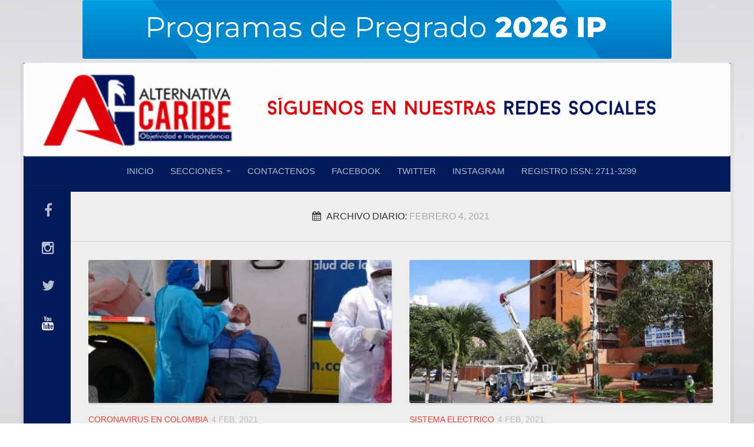

--- FILE ---
content_type: text/html; charset=UTF-8
request_url: https://alternativacaribe.info/2021/02/04/
body_size: 15371
content:
<!DOCTYPE html> 
<html class="no-js" lang="es">

<head>
	<meta charset="UTF-8">
	<meta name="viewport" content="width=device-width, initial-scale=1.0">
	
		
<div align="center"</div>
	
		


	

</a>
	
		<div align="center"><div align="center"> <a href="https://unimetro.edu.co"><img src="https://alternativacaribe.info/wp-content/uploads/2025/12/IMG_1386.gif" width"350" heigth"100" />
				<link rel="profile" href="http://gmpg.org/xfn/11">
	<link rel="pingback" href="https://alternativacaribe.info/xmlrpc.php">
<div align="center"> 

</a>
</a> 


<title>febrero 4, 2021 &#8211; ALTERNATIVACARIBE</title>
<meta name='robots' content='max-image-preview:large' />
<script>document.documentElement.className = document.documentElement.className.replace("no-js","js");</script>
<link rel="alternate" type="application/rss+xml" title="ALTERNATIVACARIBE &raquo; Feed" href="https://alternativacaribe.info/wp-content/uploads/2021/03/2021-BANNER-AC-PAUTE-REDES.gif" />
<link rel="alternate" type="application/rss+xml" title="ALTERNATIVACARIBE &raquo; Feed de los comentarios" href="https://alternativacaribe.info/comments/feed/" />
<style id='wp-img-auto-sizes-contain-inline-css' type='text/css'>
img:is([sizes=auto i],[sizes^="auto," i]){contain-intrinsic-size:3000px 1500px}
/*# sourceURL=wp-img-auto-sizes-contain-inline-css */
</style>
<link rel='stylesheet' id='embed-pdf-viewer-css' href='https://alternativacaribe.info/wp-content/plugins/embed-pdf-viewer/css/embed-pdf-viewer.css?ver=2.4.4' type='text/css' media='screen' />
<style id='wp-emoji-styles-inline-css' type='text/css'>

	img.wp-smiley, img.emoji {
		display: inline !important;
		border: none !important;
		box-shadow: none !important;
		height: 1em !important;
		width: 1em !important;
		margin: 0 0.07em !important;
		vertical-align: -0.1em !important;
		background: none !important;
		padding: 0 !important;
	}
/*# sourceURL=wp-emoji-styles-inline-css */
</style>
<style id='wp-block-library-inline-css' type='text/css'>
:root{--wp-block-synced-color:#7a00df;--wp-block-synced-color--rgb:122,0,223;--wp-bound-block-color:var(--wp-block-synced-color);--wp-editor-canvas-background:#ddd;--wp-admin-theme-color:#007cba;--wp-admin-theme-color--rgb:0,124,186;--wp-admin-theme-color-darker-10:#006ba1;--wp-admin-theme-color-darker-10--rgb:0,107,160.5;--wp-admin-theme-color-darker-20:#005a87;--wp-admin-theme-color-darker-20--rgb:0,90,135;--wp-admin-border-width-focus:2px}@media (min-resolution:192dpi){:root{--wp-admin-border-width-focus:1.5px}}.wp-element-button{cursor:pointer}:root .has-very-light-gray-background-color{background-color:#eee}:root .has-very-dark-gray-background-color{background-color:#313131}:root .has-very-light-gray-color{color:#eee}:root .has-very-dark-gray-color{color:#313131}:root .has-vivid-green-cyan-to-vivid-cyan-blue-gradient-background{background:linear-gradient(135deg,#00d084,#0693e3)}:root .has-purple-crush-gradient-background{background:linear-gradient(135deg,#34e2e4,#4721fb 50%,#ab1dfe)}:root .has-hazy-dawn-gradient-background{background:linear-gradient(135deg,#faaca8,#dad0ec)}:root .has-subdued-olive-gradient-background{background:linear-gradient(135deg,#fafae1,#67a671)}:root .has-atomic-cream-gradient-background{background:linear-gradient(135deg,#fdd79a,#004a59)}:root .has-nightshade-gradient-background{background:linear-gradient(135deg,#330968,#31cdcf)}:root .has-midnight-gradient-background{background:linear-gradient(135deg,#020381,#2874fc)}:root{--wp--preset--font-size--normal:16px;--wp--preset--font-size--huge:42px}.has-regular-font-size{font-size:1em}.has-larger-font-size{font-size:2.625em}.has-normal-font-size{font-size:var(--wp--preset--font-size--normal)}.has-huge-font-size{font-size:var(--wp--preset--font-size--huge)}.has-text-align-center{text-align:center}.has-text-align-left{text-align:left}.has-text-align-right{text-align:right}.has-fit-text{white-space:nowrap!important}#end-resizable-editor-section{display:none}.aligncenter{clear:both}.items-justified-left{justify-content:flex-start}.items-justified-center{justify-content:center}.items-justified-right{justify-content:flex-end}.items-justified-space-between{justify-content:space-between}.screen-reader-text{border:0;clip-path:inset(50%);height:1px;margin:-1px;overflow:hidden;padding:0;position:absolute;width:1px;word-wrap:normal!important}.screen-reader-text:focus{background-color:#ddd;clip-path:none;color:#444;display:block;font-size:1em;height:auto;left:5px;line-height:normal;padding:15px 23px 14px;text-decoration:none;top:5px;width:auto;z-index:100000}html :where(.has-border-color){border-style:solid}html :where([style*=border-top-color]){border-top-style:solid}html :where([style*=border-right-color]){border-right-style:solid}html :where([style*=border-bottom-color]){border-bottom-style:solid}html :where([style*=border-left-color]){border-left-style:solid}html :where([style*=border-width]){border-style:solid}html :where([style*=border-top-width]){border-top-style:solid}html :where([style*=border-right-width]){border-right-style:solid}html :where([style*=border-bottom-width]){border-bottom-style:solid}html :where([style*=border-left-width]){border-left-style:solid}html :where(img[class*=wp-image-]){height:auto;max-width:100%}:where(figure){margin:0 0 1em}html :where(.is-position-sticky){--wp-admin--admin-bar--position-offset:var(--wp-admin--admin-bar--height,0px)}@media screen and (max-width:600px){html :where(.is-position-sticky){--wp-admin--admin-bar--position-offset:0px}}

/*# sourceURL=wp-block-library-inline-css */
</style><style id='wp-block-list-inline-css' type='text/css'>
ol,ul{box-sizing:border-box}:root :where(.wp-block-list.has-background){padding:1.25em 2.375em}
/*# sourceURL=https://alternativacaribe.info/wp-includes/blocks/list/style.min.css */
</style>
<style id='wp-block-paragraph-inline-css' type='text/css'>
.is-small-text{font-size:.875em}.is-regular-text{font-size:1em}.is-large-text{font-size:2.25em}.is-larger-text{font-size:3em}.has-drop-cap:not(:focus):first-letter{float:left;font-size:8.4em;font-style:normal;font-weight:100;line-height:.68;margin:.05em .1em 0 0;text-transform:uppercase}body.rtl .has-drop-cap:not(:focus):first-letter{float:none;margin-left:.1em}p.has-drop-cap.has-background{overflow:hidden}:root :where(p.has-background){padding:1.25em 2.375em}:where(p.has-text-color:not(.has-link-color)) a{color:inherit}p.has-text-align-left[style*="writing-mode:vertical-lr"],p.has-text-align-right[style*="writing-mode:vertical-rl"]{rotate:180deg}
/*# sourceURL=https://alternativacaribe.info/wp-includes/blocks/paragraph/style.min.css */
</style>
<style id='global-styles-inline-css' type='text/css'>
:root{--wp--preset--aspect-ratio--square: 1;--wp--preset--aspect-ratio--4-3: 4/3;--wp--preset--aspect-ratio--3-4: 3/4;--wp--preset--aspect-ratio--3-2: 3/2;--wp--preset--aspect-ratio--2-3: 2/3;--wp--preset--aspect-ratio--16-9: 16/9;--wp--preset--aspect-ratio--9-16: 9/16;--wp--preset--color--black: #000000;--wp--preset--color--cyan-bluish-gray: #abb8c3;--wp--preset--color--white: #ffffff;--wp--preset--color--pale-pink: #f78da7;--wp--preset--color--vivid-red: #cf2e2e;--wp--preset--color--luminous-vivid-orange: #ff6900;--wp--preset--color--luminous-vivid-amber: #fcb900;--wp--preset--color--light-green-cyan: #7bdcb5;--wp--preset--color--vivid-green-cyan: #00d084;--wp--preset--color--pale-cyan-blue: #8ed1fc;--wp--preset--color--vivid-cyan-blue: #0693e3;--wp--preset--color--vivid-purple: #9b51e0;--wp--preset--gradient--vivid-cyan-blue-to-vivid-purple: linear-gradient(135deg,rgb(6,147,227) 0%,rgb(155,81,224) 100%);--wp--preset--gradient--light-green-cyan-to-vivid-green-cyan: linear-gradient(135deg,rgb(122,220,180) 0%,rgb(0,208,130) 100%);--wp--preset--gradient--luminous-vivid-amber-to-luminous-vivid-orange: linear-gradient(135deg,rgb(252,185,0) 0%,rgb(255,105,0) 100%);--wp--preset--gradient--luminous-vivid-orange-to-vivid-red: linear-gradient(135deg,rgb(255,105,0) 0%,rgb(207,46,46) 100%);--wp--preset--gradient--very-light-gray-to-cyan-bluish-gray: linear-gradient(135deg,rgb(238,238,238) 0%,rgb(169,184,195) 100%);--wp--preset--gradient--cool-to-warm-spectrum: linear-gradient(135deg,rgb(74,234,220) 0%,rgb(151,120,209) 20%,rgb(207,42,186) 40%,rgb(238,44,130) 60%,rgb(251,105,98) 80%,rgb(254,248,76) 100%);--wp--preset--gradient--blush-light-purple: linear-gradient(135deg,rgb(255,206,236) 0%,rgb(152,150,240) 100%);--wp--preset--gradient--blush-bordeaux: linear-gradient(135deg,rgb(254,205,165) 0%,rgb(254,45,45) 50%,rgb(107,0,62) 100%);--wp--preset--gradient--luminous-dusk: linear-gradient(135deg,rgb(255,203,112) 0%,rgb(199,81,192) 50%,rgb(65,88,208) 100%);--wp--preset--gradient--pale-ocean: linear-gradient(135deg,rgb(255,245,203) 0%,rgb(182,227,212) 50%,rgb(51,167,181) 100%);--wp--preset--gradient--electric-grass: linear-gradient(135deg,rgb(202,248,128) 0%,rgb(113,206,126) 100%);--wp--preset--gradient--midnight: linear-gradient(135deg,rgb(2,3,129) 0%,rgb(40,116,252) 100%);--wp--preset--font-size--small: 13px;--wp--preset--font-size--medium: 20px;--wp--preset--font-size--large: 36px;--wp--preset--font-size--x-large: 42px;--wp--preset--spacing--20: 0.44rem;--wp--preset--spacing--30: 0.67rem;--wp--preset--spacing--40: 1rem;--wp--preset--spacing--50: 1.5rem;--wp--preset--spacing--60: 2.25rem;--wp--preset--spacing--70: 3.38rem;--wp--preset--spacing--80: 5.06rem;--wp--preset--shadow--natural: 6px 6px 9px rgba(0, 0, 0, 0.2);--wp--preset--shadow--deep: 12px 12px 50px rgba(0, 0, 0, 0.4);--wp--preset--shadow--sharp: 6px 6px 0px rgba(0, 0, 0, 0.2);--wp--preset--shadow--outlined: 6px 6px 0px -3px rgb(255, 255, 255), 6px 6px rgb(0, 0, 0);--wp--preset--shadow--crisp: 6px 6px 0px rgb(0, 0, 0);}:where(.is-layout-flex){gap: 0.5em;}:where(.is-layout-grid){gap: 0.5em;}body .is-layout-flex{display: flex;}.is-layout-flex{flex-wrap: wrap;align-items: center;}.is-layout-flex > :is(*, div){margin: 0;}body .is-layout-grid{display: grid;}.is-layout-grid > :is(*, div){margin: 0;}:where(.wp-block-columns.is-layout-flex){gap: 2em;}:where(.wp-block-columns.is-layout-grid){gap: 2em;}:where(.wp-block-post-template.is-layout-flex){gap: 1.25em;}:where(.wp-block-post-template.is-layout-grid){gap: 1.25em;}.has-black-color{color: var(--wp--preset--color--black) !important;}.has-cyan-bluish-gray-color{color: var(--wp--preset--color--cyan-bluish-gray) !important;}.has-white-color{color: var(--wp--preset--color--white) !important;}.has-pale-pink-color{color: var(--wp--preset--color--pale-pink) !important;}.has-vivid-red-color{color: var(--wp--preset--color--vivid-red) !important;}.has-luminous-vivid-orange-color{color: var(--wp--preset--color--luminous-vivid-orange) !important;}.has-luminous-vivid-amber-color{color: var(--wp--preset--color--luminous-vivid-amber) !important;}.has-light-green-cyan-color{color: var(--wp--preset--color--light-green-cyan) !important;}.has-vivid-green-cyan-color{color: var(--wp--preset--color--vivid-green-cyan) !important;}.has-pale-cyan-blue-color{color: var(--wp--preset--color--pale-cyan-blue) !important;}.has-vivid-cyan-blue-color{color: var(--wp--preset--color--vivid-cyan-blue) !important;}.has-vivid-purple-color{color: var(--wp--preset--color--vivid-purple) !important;}.has-black-background-color{background-color: var(--wp--preset--color--black) !important;}.has-cyan-bluish-gray-background-color{background-color: var(--wp--preset--color--cyan-bluish-gray) !important;}.has-white-background-color{background-color: var(--wp--preset--color--white) !important;}.has-pale-pink-background-color{background-color: var(--wp--preset--color--pale-pink) !important;}.has-vivid-red-background-color{background-color: var(--wp--preset--color--vivid-red) !important;}.has-luminous-vivid-orange-background-color{background-color: var(--wp--preset--color--luminous-vivid-orange) !important;}.has-luminous-vivid-amber-background-color{background-color: var(--wp--preset--color--luminous-vivid-amber) !important;}.has-light-green-cyan-background-color{background-color: var(--wp--preset--color--light-green-cyan) !important;}.has-vivid-green-cyan-background-color{background-color: var(--wp--preset--color--vivid-green-cyan) !important;}.has-pale-cyan-blue-background-color{background-color: var(--wp--preset--color--pale-cyan-blue) !important;}.has-vivid-cyan-blue-background-color{background-color: var(--wp--preset--color--vivid-cyan-blue) !important;}.has-vivid-purple-background-color{background-color: var(--wp--preset--color--vivid-purple) !important;}.has-black-border-color{border-color: var(--wp--preset--color--black) !important;}.has-cyan-bluish-gray-border-color{border-color: var(--wp--preset--color--cyan-bluish-gray) !important;}.has-white-border-color{border-color: var(--wp--preset--color--white) !important;}.has-pale-pink-border-color{border-color: var(--wp--preset--color--pale-pink) !important;}.has-vivid-red-border-color{border-color: var(--wp--preset--color--vivid-red) !important;}.has-luminous-vivid-orange-border-color{border-color: var(--wp--preset--color--luminous-vivid-orange) !important;}.has-luminous-vivid-amber-border-color{border-color: var(--wp--preset--color--luminous-vivid-amber) !important;}.has-light-green-cyan-border-color{border-color: var(--wp--preset--color--light-green-cyan) !important;}.has-vivid-green-cyan-border-color{border-color: var(--wp--preset--color--vivid-green-cyan) !important;}.has-pale-cyan-blue-border-color{border-color: var(--wp--preset--color--pale-cyan-blue) !important;}.has-vivid-cyan-blue-border-color{border-color: var(--wp--preset--color--vivid-cyan-blue) !important;}.has-vivid-purple-border-color{border-color: var(--wp--preset--color--vivid-purple) !important;}.has-vivid-cyan-blue-to-vivid-purple-gradient-background{background: var(--wp--preset--gradient--vivid-cyan-blue-to-vivid-purple) !important;}.has-light-green-cyan-to-vivid-green-cyan-gradient-background{background: var(--wp--preset--gradient--light-green-cyan-to-vivid-green-cyan) !important;}.has-luminous-vivid-amber-to-luminous-vivid-orange-gradient-background{background: var(--wp--preset--gradient--luminous-vivid-amber-to-luminous-vivid-orange) !important;}.has-luminous-vivid-orange-to-vivid-red-gradient-background{background: var(--wp--preset--gradient--luminous-vivid-orange-to-vivid-red) !important;}.has-very-light-gray-to-cyan-bluish-gray-gradient-background{background: var(--wp--preset--gradient--very-light-gray-to-cyan-bluish-gray) !important;}.has-cool-to-warm-spectrum-gradient-background{background: var(--wp--preset--gradient--cool-to-warm-spectrum) !important;}.has-blush-light-purple-gradient-background{background: var(--wp--preset--gradient--blush-light-purple) !important;}.has-blush-bordeaux-gradient-background{background: var(--wp--preset--gradient--blush-bordeaux) !important;}.has-luminous-dusk-gradient-background{background: var(--wp--preset--gradient--luminous-dusk) !important;}.has-pale-ocean-gradient-background{background: var(--wp--preset--gradient--pale-ocean) !important;}.has-electric-grass-gradient-background{background: var(--wp--preset--gradient--electric-grass) !important;}.has-midnight-gradient-background{background: var(--wp--preset--gradient--midnight) !important;}.has-small-font-size{font-size: var(--wp--preset--font-size--small) !important;}.has-medium-font-size{font-size: var(--wp--preset--font-size--medium) !important;}.has-large-font-size{font-size: var(--wp--preset--font-size--large) !important;}.has-x-large-font-size{font-size: var(--wp--preset--font-size--x-large) !important;}
/*# sourceURL=global-styles-inline-css */
</style>

<style id='classic-theme-styles-inline-css' type='text/css'>
/*! This file is auto-generated */
.wp-block-button__link{color:#fff;background-color:#32373c;border-radius:9999px;box-shadow:none;text-decoration:none;padding:calc(.667em + 2px) calc(1.333em + 2px);font-size:1.125em}.wp-block-file__button{background:#32373c;color:#fff;text-decoration:none}
/*# sourceURL=/wp-includes/css/classic-themes.min.css */
</style>
<link rel='stylesheet' id='style-css' href='https://alternativacaribe.info/wp-content/themes/typecore-master/style.css?ver=6.9' type='text/css' media='all' />
<link rel='stylesheet' id='responsive-css' href='https://alternativacaribe.info/wp-content/themes/typecore-master/responsive.css?ver=6.9' type='text/css' media='all' />
<link rel='stylesheet' id='custom-css' href='https://alternativacaribe.info/wp-content/themes/typecore-master/custom.css?ver=6.9' type='text/css' media='all' />
<link rel='stylesheet' id='font-awesome-css' href='https://alternativacaribe.info/wp-content/themes/typecore-master/fonts/font-awesome.min.css?ver=6.9' type='text/css' media='all' />
<script type="text/javascript" src="https://alternativacaribe.info/wp-includes/js/jquery/jquery.min.js?ver=3.7.1" id="jquery-core-js"></script>
<script type="text/javascript" src="https://alternativacaribe.info/wp-includes/js/jquery/jquery-migrate.min.js?ver=3.4.1" id="jquery-migrate-js"></script>
<script type="text/javascript" src="https://alternativacaribe.info/wp-content/themes/typecore-master/js/jquery.flexslider.min.js?ver=6.9" id="flexslider-js"></script>
<link rel="https://api.w.org/" href="https://alternativacaribe.info/wp-json/" /><link rel="EditURI" type="application/rsd+xml" title="RSD" href="https://alternativacaribe.info/xmlrpc.php?rsd" />
<meta name="generator" content="WordPress 6.9" />
<!-- Analytics by WP Statistics v14.10.1 - https://wp-statistics.com/ -->
<link rel="shortcut icon" href="https://alternativacaribe.info/wp-content/uploads/2016/04/INSCRIPCIONES-ABIERTAS-GIFF-PC-1.gif" />
<!--[if lt IE 9]>
<script src="https://alternativacaribe.info/wp-content/themes/typecore-master/js/ie/html5.js"></script>
<script src="https://alternativacaribe.info/wp-content/themes/typecore-master/js/ie/selectivizr.js"></script>
<![endif]-->
<link rel="icon" href="https://alternativacaribe.info/wp-content/uploads/2017/04/cropped-ICONO-WEB-AC-150x150.jpg" sizes="32x32" />
<link rel="icon" href="https://alternativacaribe.info/wp-content/uploads/2017/04/cropped-ICONO-WEB-AC-300x300.jpg" sizes="192x192" />
<link rel="apple-touch-icon" href="https://alternativacaribe.info/wp-content/uploads/2017/04/cropped-ICONO-WEB-AC-300x300.jpg" />
<meta name="msapplication-TileImage" content="https://alternativacaribe.info/wp-content/uploads/2017/04/cropped-ICONO-WEB-AC-300x300.jpg" />
<style type="text/css">
/* Dynamic CSS: For no styles in head, copy and put the css below in your custom.css or child theme's style.css, disable dynamic styles */
body { font-family: Arial, sans-serif; }
.boxed #wrapper, .container-inner { max-width: 1200px; }
.sidebar .widget { padding-left: 20px; padding-right: 20px; }

.search-expand,
#nav-topbar.nav-container { background-color: #001a5a; }
@media only screen and (min-width: 720px) {
	#nav-topbar .nav ul { background-color: #001a5a; }
}			
				

#header,
.s3 { background-color: #001a5a; }
@media only screen and (min-width: 720px) {
	#nav-header .nav ul { background-color: #001a5a; }
}			
				

#nav-header.nav-container { background-color: #001a5a; }
@media only screen and (min-width: 720px) {
	#nav-header .nav ul { background-color: #001a5a; }
}			
				

#nav-footer.nav-container,
#footer-bottom #back-to-top { background-color: #ffffff; }
@media only screen and (min-width: 720px) {
	#nav-footer .nav ul { background-color: #ffffff; }
}			
				
#footer-bottom { background-color: #bf0411; }
.site-title a img { max-height: 87px; }
img { -webkit-border-radius: 3px; border-radius: 3px; }
body { background:  url(https://alternativacaribe.info/wp-content/uploads/2017/04/cropped-FONDO-PAGINA-WEB.jpg)   ; }
</style>
<!-- ## NXS/OG ## --><!-- ## NXSOGTAGS ## --><!-- ## NXS/OG ## -->

</head>

<body class="archive date wp-theme-typecore-master col-1c boxed mobile-sidebar-hide-s1 chrome">

<div id="wrapper">

	<header id="header" class="group">
	
				
		<div class="container group">
			<div class="container-inner">
													<a href="https://alternativacaribe.info/" rel="home">
						<img class="site-image" src="https://alternativacaribe.info/wp-content/uploads/2016/04/Cabezote-ultimo-2022-01.gif" alt="">
					</a>
				
			</div><!--/.container-inner-->
		</div><!--/.container-->
		
					<nav class="nav-container group" id="nav-header">
				<div class="nav-toggle"><i class="fa fa-bars"></i></div>
				<div class="nav-text"><!-- put your mobile menu text here --></div>
				<div class="nav-wrap container"><ul id="menu-principal" class="nav container-inner group"><li id="menu-item-35" class="menu-item menu-item-type-custom menu-item-object-custom menu-item-home menu-item-35"><a href="https://alternativacaribe.info/">Inicio</a></li>
<li id="menu-item-96" class="menu-item menu-item-type-custom menu-item-object-custom menu-item-has-children menu-item-96"><a>SECCIONES</a>
<ul class="sub-menu">
	<li id="menu-item-100" class="menu-item menu-item-type-taxonomy menu-item-object-category menu-item-100"><a href="https://alternativacaribe.info/category/politica/">Politica</a></li>
	<li id="menu-item-97" class="menu-item menu-item-type-taxonomy menu-item-object-category menu-item-97"><a href="https://alternativacaribe.info/category/local/">Local</a></li>
	<li id="menu-item-110" class="menu-item menu-item-type-taxonomy menu-item-object-category menu-item-110"><a href="https://alternativacaribe.info/category/deportivas/">Deportes</a></li>
	<li id="menu-item-166" class="menu-item menu-item-type-taxonomy menu-item-object-category menu-item-166"><a href="https://alternativacaribe.info/category/judicial/">JUDICIAL</a></li>
	<li id="menu-item-257" class="menu-item menu-item-type-taxonomy menu-item-object-category menu-item-257"><a href="https://alternativacaribe.info/category/area-metropolitana/">ÁREA METROPOLITANA</a></li>
	<li id="menu-item-258" class="menu-item menu-item-type-taxonomy menu-item-object-category menu-item-258"><a href="https://alternativacaribe.info/category/regional/">REGIONAL</a></li>
	<li id="menu-item-259" class="menu-item menu-item-type-taxonomy menu-item-object-category menu-item-259"><a href="https://alternativacaribe.info/category/departamental/">DEPARTAMENTAL</a></li>
	<li id="menu-item-260" class="menu-item menu-item-type-taxonomy menu-item-object-category menu-item-260"><a href="https://alternativacaribe.info/category/internacional/">Internacional</a></li>
	<li id="menu-item-50956" class="menu-item menu-item-type-taxonomy menu-item-object-category menu-item-50956"><a href="https://alternativacaribe.info/category/opinion/">OPINIÓN</a></li>
</ul>
</li>
<li id="menu-item-26" class="menu-item menu-item-type-post_type menu-item-object-page menu-item-26"><a href="https://alternativacaribe.info/contactenos/">Contactenos</a></li>
<li id="menu-item-197" class="menu-item menu-item-type-custom menu-item-object-custom menu-item-197"><a target="_blank" href="https://www.facebook.com/alternativacaribe/">facebook</a></li>
<li id="menu-item-195" class="menu-item menu-item-type-custom menu-item-object-custom menu-item-195"><a target="_blank" href="https://twitter.com/alter_caribe">Twitter</a></li>
<li id="menu-item-196" class="menu-item menu-item-type-custom menu-item-object-custom menu-item-196"><a target="_blank" href="https://www.instagram.com/alternativa.caribe/">Instagram</a></li>
<li id="menu-item-32550" class="menu-item menu-item-type-post_type menu-item-object-page menu-item-32550"><a href="https://alternativacaribe.info/contactenos/">Registro ISSN: 2711-3299</a></li>
</ul></div>
			</nav><!--/#nav-header-->
			
	</header><!--/#header-->
	
	<div class="container" id="page">
		<div class="container-inner">			
			<div class="main">
				<div class="sidebar s3 group"><ul class="social-links"><li><a rel="nofollow" class="social-tooltip" title="Facebook" href="https://www.facebook.com/alternativacaribe/" target="Array"><i class="fa fa-facebook" ></i></a></li><li><a rel="nofollow" class="social-tooltip" title="Instagram" href="https://www.instagram.com/alternativa.caribe/" target="Array"><i class="fa fa-instagram" ></i></a></li><li><a rel="nofollow" class="social-tooltip" title="Twitter" href="https://twitter.com/search?src=typd&amp;q=ALTERNATIVACARIBE" target="Array"><i class="fa fa-twitter" ></i></a></li><li><a rel="nofollow" class="social-tooltip" title="Youtube" href="https://www.youtube.com/channel/UCr9OEfBViQmXMONy7ZzIjRg" target="Array"><i class="fa fa-youtube" style="color: #f4f4f4;"></i></a></li></ul></div>
				<div class="main-inner group">
<section class="content">

	<div class="page-title pad group">

			<h1><i class="fa fa-calendar"></i>Archivo diario:  <span>febrero 4, 2021</span></h1>
		
	
</div><!--/.page-title-->	
	<div class="pad group">		
		
				
				
						<div class="post-list group">
				<div class="post-row">					<article id="post-39326" class="group post-39326 post type-post status-publish format-standard has-post-thumbnail hentry category-coronavirus-en-colombia tag-minsalud tag-secretaria-de-salud-del-atlantico tag-secretaria-de-salud-distrital">	
	<div class="post-inner post-hover">
		
		<div class="post-thumbnail">
			<a href="https://alternativacaribe.info/2021/02/04/minsalud-reporto-9-790-nuevos-casos-positivo-de-covid-19-y-254-fallecidos-en-colombia/" title="Minsalud reportó 9.790 nuevos casos positivo de covid-19 y 254 fallecidos en Colombia">
									<img width="520" height="245" src="https://alternativacaribe.info/wp-content/uploads/2020/06/Pruebas-COVID-520x245.jpg" class="attachment-thumb-medium size-thumb-medium wp-post-image" alt="" decoding="async" fetchpriority="high" srcset="https://alternativacaribe.info/wp-content/uploads/2020/06/Pruebas-COVID-520x245.jpg 520w, https://alternativacaribe.info/wp-content/uploads/2020/06/Pruebas-COVID-720x340.jpg 720w" sizes="(max-width: 520px) 100vw, 520px" />																			</a>
					</div><!--/.post-thumbnail-->
		
		<div class="post-meta group">
			<p class="post-category"><a href="https://alternativacaribe.info/category/coronavirus-en-colombia/" rel="category tag">CORONAVIRUS EN COLOMBIA</a></p>
			<p class="post-date">4 Feb, 2021</p>
		</div><!--/.post-meta-->
		
		<h2 class="post-title">
			<a href="https://alternativacaribe.info/2021/02/04/minsalud-reporto-9-790-nuevos-casos-positivo-de-covid-19-y-254-fallecidos-en-colombia/" rel="bookmark" title="Minsalud reportó 9.790 nuevos casos positivo de covid-19 y 254 fallecidos en Colombia">Minsalud reportó 9.790 nuevos casos positivo de covid-19 y 254 fallecidos en Colombia</a>
		</h2><!--/.post-title-->
		
				<div class="entry excerpt">				
			<p>El Ministerio de Salud reportó 9.790 nuevos casos de covid-19 y 254 fallecidos en el país. En el Atlántico se registraron 457 contagios y&#46;&#46;&#46;</p>
		</div><!--/.entry-->
				
	</div><!--/.post-inner-->	
</article><!--/.post-->										<article id="post-39323" class="group post-39323 post type-post status-publish format-standard has-post-thumbnail hentry category-sistema-electrico tag-air-e">	
	<div class="post-inner post-hover">
		
		<div class="post-thumbnail">
			<a href="https://alternativacaribe.info/2021/02/04/este-viernes-realizan-trabajos-electricos-en-sector-del-parque-rosado/" title="Este viernes, realizan trabajos eléctricos en sector del Parque Rosado">
									<img width="520" height="245" src="https://alternativacaribe.info/wp-content/uploads/2021/02/Air-e-1-520x245.jpg" class="attachment-thumb-medium size-thumb-medium wp-post-image" alt="" decoding="async" srcset="https://alternativacaribe.info/wp-content/uploads/2021/02/Air-e-1-520x245.jpg 520w, https://alternativacaribe.info/wp-content/uploads/2021/02/Air-e-1-720x340.jpg 720w" sizes="(max-width: 520px) 100vw, 520px" />																			</a>
					</div><!--/.post-thumbnail-->
		
		<div class="post-meta group">
			<p class="post-category"><a href="https://alternativacaribe.info/category/sistema-electrico/" rel="category tag">SISTEMA ELECTRICO</a></p>
			<p class="post-date">4 Feb, 2021</p>
		</div><!--/.post-meta-->
		
		<h2 class="post-title">
			<a href="https://alternativacaribe.info/2021/02/04/este-viernes-realizan-trabajos-electricos-en-sector-del-parque-rosado/" rel="bookmark" title="Este viernes, realizan trabajos eléctricos en sector del Parque Rosado">Este viernes, realizan trabajos eléctricos en sector del Parque Rosado</a>
		</h2><!--/.post-title-->
		
				<div class="entry excerpt">				
			<p>Con el fin de seguir mejorando el servicio de energía en los sectores de Alto Prado, Golf y Villa Country se ejecutarán obras de&#46;&#46;&#46;</p>
		</div><!--/.entry-->
				
	</div><!--/.post-inner-->	
</article><!--/.post-->					</div><div class="post-row">					<article id="post-39318" class="group post-39318 post type-post status-publish format-standard has-post-thumbnail hentry category-atlantico tag-gobernacion-del-atlantico">	
	<div class="post-inner post-hover">
		
		<div class="post-thumbnail">
			<a href="https://alternativacaribe.info/2021/02/04/gobernacion-del-atlantico-expidio-el-calendario-tributario-para-el-2021/" title="Gobernación del Atlántico expidió el calendario tributario para el 2021">
									<img width="520" height="245" src="https://alternativacaribe.info/wp-content/uploads/2020/08/Gobernación-del-Atlántico-520x245.jpg" class="attachment-thumb-medium size-thumb-medium wp-post-image" alt="" decoding="async" srcset="https://alternativacaribe.info/wp-content/uploads/2020/08/Gobernación-del-Atlántico-520x245.jpg 520w, https://alternativacaribe.info/wp-content/uploads/2020/08/Gobernación-del-Atlántico-720x340.jpg 720w" sizes="(max-width: 520px) 100vw, 520px" />																			</a>
					</div><!--/.post-thumbnail-->
		
		<div class="post-meta group">
			<p class="post-category"><a href="https://alternativacaribe.info/category/atlantico/" rel="category tag">ATLÁNTICO</a></p>
			<p class="post-date">4 Feb, 2021</p>
		</div><!--/.post-meta-->
		
		<h2 class="post-title">
			<a href="https://alternativacaribe.info/2021/02/04/gobernacion-del-atlantico-expidio-el-calendario-tributario-para-el-2021/" rel="bookmark" title="Gobernación del Atlántico expidió el calendario tributario para el 2021">Gobernación del Atlántico expidió el calendario tributario para el 2021</a>
		</h2><!--/.post-title-->
		
				<div class="entry excerpt">				
			<p>La Gobernación del Atlántico expidió el calendario tributario para este año en el departamento y estipuló el 9 de julio como fecha límite para&#46;&#46;&#46;</p>
		</div><!--/.entry-->
				
	</div><!--/.post-inner-->	
</article><!--/.post-->										<article id="post-39315" class="group post-39315 post type-post status-publish format-standard has-post-thumbnail hentry category-economica tag-agencia-nacional-de-mineria tag-grupo-prodeco tag-sindicato-de-trabajadores-de-prodeco">	
	<div class="post-inner post-hover">
		
		<div class="post-thumbnail">
			<a href="https://alternativacaribe.info/2021/02/04/prodeco-renuncia-a-sus-titulos-mineros-en-colombia/" title="Prodeco renuncia a sus títulos mineros en Colombia">
									<img width="520" height="245" src="https://alternativacaribe.info/wp-content/uploads/2021/02/Prodeco-520x245.jpg" class="attachment-thumb-medium size-thumb-medium wp-post-image" alt="" decoding="async" loading="lazy" srcset="https://alternativacaribe.info/wp-content/uploads/2021/02/Prodeco-520x245.jpg 520w, https://alternativacaribe.info/wp-content/uploads/2021/02/Prodeco-720x340.jpg 720w" sizes="auto, (max-width: 520px) 100vw, 520px" />																			</a>
					</div><!--/.post-thumbnail-->
		
		<div class="post-meta group">
			<p class="post-category"><a href="https://alternativacaribe.info/category/economica/" rel="category tag">ECONÓMICA</a></p>
			<p class="post-date">4 Feb, 2021</p>
		</div><!--/.post-meta-->
		
		<h2 class="post-title">
			<a href="https://alternativacaribe.info/2021/02/04/prodeco-renuncia-a-sus-titulos-mineros-en-colombia/" rel="bookmark" title="Prodeco renuncia a sus títulos mineros en Colombia">Prodeco renuncia a sus títulos mineros en Colombia</a>
		</h2><!--/.post-title-->
		
				<div class="entry excerpt">				
			<p>Prodeco iniciará el proceso de devolución de sus títulos mineros a la República de Colombia a través de la Agencia Nacional de Minería (ANM).&#46;&#46;&#46;</p>
		</div><!--/.entry-->
				
	</div><!--/.post-inner-->	
</article><!--/.post-->					</div><div class="post-row">					<article id="post-39312" class="group post-39312 post type-post status-publish format-standard has-post-thumbnail hentry category-gobernacion-del-atlantico tag-elsa-noguera tag-gobernacion-del-atlantico tag-parque-para-la-gente">	
	<div class="post-inner post-hover">
		
		<div class="post-thumbnail">
			<a href="https://alternativacaribe.info/2021/02/04/gobernadora-elsa-noguera-se-recupero-de-covid-y-visito-obras-de-parques-para-la-gente-en-cuatro-municipios/" title="Gobernadora, Elsa Noguera, se recuperó de Covid y visitó obras de ‘Parques para la Gente’ en cuatro municipios">
									<img width="520" height="245" src="https://alternativacaribe.info/wp-content/uploads/2021/02/elsa-Parques-520x245.jpg" class="attachment-thumb-medium size-thumb-medium wp-post-image" alt="" decoding="async" loading="lazy" srcset="https://alternativacaribe.info/wp-content/uploads/2021/02/elsa-Parques-520x245.jpg 520w, https://alternativacaribe.info/wp-content/uploads/2021/02/elsa-Parques-720x340.jpg 720w" sizes="auto, (max-width: 520px) 100vw, 520px" />																			</a>
					</div><!--/.post-thumbnail-->
		
		<div class="post-meta group">
			<p class="post-category"><a href="https://alternativacaribe.info/category/gobernacion-del-atlantico/" rel="category tag">GOBERNACIÓN DEL ATLÁNTICO</a></p>
			<p class="post-date">4 Feb, 2021</p>
		</div><!--/.post-meta-->
		
		<h2 class="post-title">
			<a href="https://alternativacaribe.info/2021/02/04/gobernadora-elsa-noguera-se-recupero-de-covid-y-visito-obras-de-parques-para-la-gente-en-cuatro-municipios/" rel="bookmark" title="Gobernadora, Elsa Noguera, se recuperó de Covid y visitó obras de ‘Parques para la Gente’ en cuatro municipios">Gobernadora, Elsa Noguera, se recuperó de Covid y visitó obras de ‘Parques para la Gente’ en cuatro municipios</a>
		</h2><!--/.post-title-->
		
				<div class="entry excerpt">				
			<p>Después de cumplir su aislamiento a causa del Covid y con un resultado negativo en su última prueba, la gobernadora del Atlántico, Elsa Noguera,&#46;&#46;&#46;</p>
		</div><!--/.entry-->
				
	</div><!--/.post-inner-->	
</article><!--/.post-->										<article id="post-39306" class="group post-39306 post type-post status-publish format-standard has-post-thumbnail hentry category-economica tag-air-e tag-jhon-jairo-toro">	
	<div class="post-inner post-hover">
		
		<div class="post-thumbnail">
			<a href="https://alternativacaribe.info/2021/02/04/mejora-del-servicio-el-mayor-logro-de-air-e-en-120-dias-de-operacion/" title="Mejora del servicio, el mayor logro de Air-e en 120 días de operación">
									<img width="520" height="245" src="https://alternativacaribe.info/wp-content/uploads/2021/02/John-Toro-520x245.jpg" class="attachment-thumb-medium size-thumb-medium wp-post-image" alt="" decoding="async" loading="lazy" srcset="https://alternativacaribe.info/wp-content/uploads/2021/02/John-Toro-520x245.jpg 520w, https://alternativacaribe.info/wp-content/uploads/2021/02/John-Toro-720x340.jpg 720w" sizes="auto, (max-width: 520px) 100vw, 520px" />																			</a>
					</div><!--/.post-thumbnail-->
		
		<div class="post-meta group">
			<p class="post-category"><a href="https://alternativacaribe.info/category/economica/" rel="category tag">ECONÓMICA</a></p>
			<p class="post-date">4 Feb, 2021</p>
		</div><!--/.post-meta-->
		
		<h2 class="post-title">
			<a href="https://alternativacaribe.info/2021/02/04/mejora-del-servicio-el-mayor-logro-de-air-e-en-120-dias-de-operacion/" rel="bookmark" title="Mejora del servicio, el mayor logro de Air-e en 120 días de operación">Mejora del servicio, el mayor logro de Air-e en 120 días de operación</a>
		</h2><!--/.post-title-->
		
				<div class="entry excerpt">				
			<p>La mejora del servicio de energía a sus clientes ha sido el mayor logro de Air-e en sus primeros 120 días de operaciones. Si&#46;&#46;&#46;</p>
		</div><!--/.entry-->
				
	</div><!--/.post-inner-->	
</article><!--/.post-->					</div><div class="post-row">					<article id="post-39300" class="group post-39300 post type-post status-publish format-standard has-post-thumbnail hentry category-alcaldia-de-barranquilla tag-alcaldia-de-barranquilla-2 tag-carnaval-de-barranquilla tag-jaime-pumarejo tag-policia-metropolitana-de-barranquilla tag-secretaria-de-cultura">	
	<div class="post-inner post-hover">
		
		<div class="post-thumbnail">
			<a href="https://alternativacaribe.info/2021/02/04/en-barranquilla-no-habra-carnaval-ni-siquiera-de-manera-virtual-pumarejo/" title="En Barranquilla “no habrá Carnaval, ni siquiera de manera virtual”: Pumarejo">
									<img width="520" height="245" src="https://alternativacaribe.info/wp-content/uploads/2021/02/JAime-Pumarejo-520x245.jpg" class="attachment-thumb-medium size-thumb-medium wp-post-image" alt="" decoding="async" loading="lazy" srcset="https://alternativacaribe.info/wp-content/uploads/2021/02/JAime-Pumarejo-520x245.jpg 520w, https://alternativacaribe.info/wp-content/uploads/2021/02/JAime-Pumarejo-720x340.jpg 720w" sizes="auto, (max-width: 520px) 100vw, 520px" />																			</a>
					</div><!--/.post-thumbnail-->
		
		<div class="post-meta group">
			<p class="post-category"><a href="https://alternativacaribe.info/category/alcaldia-de-barranquilla/" rel="category tag">ALCALDIA DE BARRANQUILLA</a></p>
			<p class="post-date">4 Feb, 2021</p>
		</div><!--/.post-meta-->
		
		<h2 class="post-title">
			<a href="https://alternativacaribe.info/2021/02/04/en-barranquilla-no-habra-carnaval-ni-siquiera-de-manera-virtual-pumarejo/" rel="bookmark" title="En Barranquilla “no habrá Carnaval, ni siquiera de manera virtual”: Pumarejo">En Barranquilla “no habrá Carnaval, ni siquiera de manera virtual”: Pumarejo</a>
		</h2><!--/.post-title-->
		
				<div class="entry excerpt">				
			<p>*Durante los días del Carnaval se decretó toque de queda y ley seca, no habrá días cívicos. Con el fin de preservar la vida&#46;&#46;&#46;</p>
		</div><!--/.entry-->
				
	</div><!--/.post-inner-->	
</article><!--/.post-->										<article id="post-39297" class="group post-39297 post type-post status-publish format-standard has-post-thumbnail hentry category-elecciones-atipicas tag-alberto-pena-perez tag-alcaldia-de-sabanagrande tag-consejo-de-estado tag-gustavo-de-la-rosa-berdejo">	
	<div class="post-inner post-hover">
		
		<div class="post-thumbnail">
			<a href="https://alternativacaribe.info/2021/02/04/elecciones-atipicas-en-sabanagrande-deben-ser-convocadas-en-dos-meses/" title="Elecciones atípicas en Sabanagrande deben ser convocadas en dos meses">
									<img width="520" height="245" src="https://alternativacaribe.info/wp-content/uploads/2021/02/Alcaldia-de-Sabanagrande-520x245.jpg" class="attachment-thumb-medium size-thumb-medium wp-post-image" alt="" decoding="async" loading="lazy" srcset="https://alternativacaribe.info/wp-content/uploads/2021/02/Alcaldia-de-Sabanagrande-520x245.jpg 520w, https://alternativacaribe.info/wp-content/uploads/2021/02/Alcaldia-de-Sabanagrande-720x340.jpg 720w" sizes="auto, (max-width: 520px) 100vw, 520px" />																			</a>
					</div><!--/.post-thumbnail-->
		
		<div class="post-meta group">
			<p class="post-category"><a href="https://alternativacaribe.info/category/elecciones-atipicas/" rel="category tag">ELECCIONES ATIPICAS</a></p>
			<p class="post-date">4 Feb, 2021</p>
		</div><!--/.post-meta-->
		
		<h2 class="post-title">
			<a href="https://alternativacaribe.info/2021/02/04/elecciones-atipicas-en-sabanagrande-deben-ser-convocadas-en-dos-meses/" rel="bookmark" title="Elecciones atípicas en Sabanagrande deben ser convocadas en dos meses">Elecciones atípicas en Sabanagrande deben ser convocadas en dos meses</a>
		</h2><!--/.post-title-->
		
				<div class="entry excerpt">				
			<p>Por JAVIER DE LA HOZ LUNA El Consejo de Estado falló en contra la acción de tutela presentada a través de sus abogado el&#46;&#46;&#46;</p>
		</div><!--/.entry-->
				
	</div><!--/.post-inner-->	
</article><!--/.post-->					</div><div class="post-row">					<article id="post-39294" class="group post-39294 post type-post status-publish format-standard has-post-thumbnail hentry category-vacuna-covid tag-coronavac tag-covid19 tag-invima">	
	<div class="post-inner post-hover">
		
		<div class="post-thumbnail">
			<a href="https://alternativacaribe.info/2021/02/04/invima-autorizo-la-importacion-de-la-vacuna-coronavac/" title="Invima autorizó la importación de la vacuna CoronaVac">
									<img width="520" height="245" src="https://alternativacaribe.info/wp-content/uploads/2021/02/Julio-Cesar-Aldana-520x245.jpg" class="attachment-thumb-medium size-thumb-medium wp-post-image" alt="" decoding="async" loading="lazy" srcset="https://alternativacaribe.info/wp-content/uploads/2021/02/Julio-Cesar-Aldana-520x245.jpg 520w, https://alternativacaribe.info/wp-content/uploads/2021/02/Julio-Cesar-Aldana-720x340.jpg 720w" sizes="auto, (max-width: 520px) 100vw, 520px" />																			</a>
					</div><!--/.post-thumbnail-->
		
		<div class="post-meta group">
			<p class="post-category"><a href="https://alternativacaribe.info/category/vacuna-covid/" rel="category tag">VACUNA COVID</a></p>
			<p class="post-date">4 Feb, 2021</p>
		</div><!--/.post-meta-->
		
		<h2 class="post-title">
			<a href="https://alternativacaribe.info/2021/02/04/invima-autorizo-la-importacion-de-la-vacuna-coronavac/" rel="bookmark" title="Invima autorizó la importación de la vacuna CoronaVac">Invima autorizó la importación de la vacuna CoronaVac</a>
		</h2><!--/.post-title-->
		
				<div class="entry excerpt">				
			<p>El Instituto Nacional de Vigilancia de Medicamentos y Alimentos – Invima a través de la Dirección de Operaciones Sanitarias, otorgó el visto bueno de&#46;&#46;&#46;</p>
		</div><!--/.entry-->
				
	</div><!--/.post-inner-->	
</article><!--/.post-->										<article id="post-39291" class="group post-39291 post type-post status-publish format-standard has-post-thumbnail hentry category-gobernacion-del-atlantico tag-alcaldia-de-baranoa tag-ani tag-gobernacion-del-atlantico tag-luis-eduardo-gutierrez tag-mintransporte">	
	<div class="post-inner post-hover">
		
		<div class="post-thumbnail">
			<a href="https://alternativacaribe.info/2021/02/04/ani-establece-procedimiento-para-otorgar-tarifa-diferencial-en-peaje-de-baranoa/" title="ANI establece procedimiento para otorgar tarifa diferencial en peaje de Baranoa">
									<img width="520" height="245" src="https://alternativacaribe.info/wp-content/uploads/2021/02/Luis-Eduardo-Gutierrez-Vice-ANI-520x245.jpg" class="attachment-thumb-medium size-thumb-medium wp-post-image" alt="" decoding="async" loading="lazy" srcset="https://alternativacaribe.info/wp-content/uploads/2021/02/Luis-Eduardo-Gutierrez-Vice-ANI-520x245.jpg 520w, https://alternativacaribe.info/wp-content/uploads/2021/02/Luis-Eduardo-Gutierrez-Vice-ANI-720x340.jpg 720w" sizes="auto, (max-width: 520px) 100vw, 520px" />																			</a>
					</div><!--/.post-thumbnail-->
		
		<div class="post-meta group">
			<p class="post-category"><a href="https://alternativacaribe.info/category/gobernacion-del-atlantico/" rel="category tag">GOBERNACIÓN DEL ATLÁNTICO</a></p>
			<p class="post-date">4 Feb, 2021</p>
		</div><!--/.post-meta-->
		
		<h2 class="post-title">
			<a href="https://alternativacaribe.info/2021/02/04/ani-establece-procedimiento-para-otorgar-tarifa-diferencial-en-peaje-de-baranoa/" rel="bookmark" title="ANI establece procedimiento para otorgar tarifa diferencial en peaje de Baranoa">ANI establece procedimiento para otorgar tarifa diferencial en peaje de Baranoa</a>
		</h2><!--/.post-title-->
		
				<div class="entry excerpt">				
			<p>Tras una mesa de trabajo liderada por la Gobernación del Atlántico, con la secretaria de Infraestructura, Nury Logreira, los alcaldes de Baranoa, Usiacurí, la&#46;&#46;&#46;</p>
		</div><!--/.entry-->
				
	</div><!--/.post-inner-->	
</article><!--/.post-->					</div><div class="post-row"></div>			</div><!--/.post-list-->
					
			<nav class="pagination group">
			<ul class="group">
			<li class="prev left"></li>
			<li class="next right"><a href="https://alternativacaribe.info/2021/02/04/page/2/" >Página siguiente &raquo;</a></li>
		</ul>
	</nav><!--/.pagination-->
			

			
				
	</div><!--/.pad-->
	
</section><!--/.content-->


				</div><!--/.main-inner-->
			</div><!--/.main-->			
		</div><!--/.container-inner-->
	</div><!--/.container-->

	<footer id="footer">
		
				
				
		<section class="container dark" id="footer-widgets">
			<div class="container-inner">
				
				<div class="pad group">
																
					<div class="footer-widget-1 grid one-half ">
						<div id="alxposts-2" class="widget widget_alx_posts">

			
	<ul class="alx-posts group thumbs-enabled">
				<li>
			
						<div class="post-item-thumbnail">
				<a href="https://alternativacaribe.info/2025/12/13/queremos-que-la-universidad-del-atlantico-vuelva-a-la-normalidad-gobernador-verano/" title="“Queremos que la Universidad del Atlántico vuelva a la normalidad”: gobernador Verano">
											<img width="520" height="245" src="https://alternativacaribe.info/wp-content/uploads/2020/04/Universidad-del-Atlántico-520x245.jpg" class="attachment-thumb-medium size-thumb-medium wp-post-image" alt="" decoding="async" loading="lazy" srcset="https://alternativacaribe.info/wp-content/uploads/2020/04/Universidad-del-Atlántico-520x245.jpg 520w, https://alternativacaribe.info/wp-content/uploads/2020/04/Universidad-del-Atlántico-720x340.jpg 720w" sizes="auto, (max-width: 520px) 100vw, 520px" />																								</a>
			</div>
						
			<div class="post-item-inner group">
				<p class="post-item-category"><a href="https://alternativacaribe.info/category/uniatlantico/" rel="category tag">UNIATLÁNTICO</a></p>				<p class="post-item-title"><a href="https://alternativacaribe.info/2025/12/13/queremos-que-la-universidad-del-atlantico-vuelva-a-la-normalidad-gobernador-verano/" rel="bookmark" title="“Queremos que la Universidad del Atlántico vuelva a la normalidad”: gobernador Verano">“Queremos que la Universidad del Atlántico vuelva a la normalidad”: gobernador Verano</a></p>
							</div>
			
		</li>
					</ul><!--/.alx-posts-->

</div>
<div id="calendar-5" class="widget widget_calendar"><h3>Noticias por fecha</h3><div id="calendar_wrap" class="calendar_wrap"><table id="wp-calendar" class="wp-calendar-table">
	<caption>febrero 2021</caption>
	<thead>
	<tr>
		<th scope="col" aria-label="lunes">L</th>
		<th scope="col" aria-label="martes">M</th>
		<th scope="col" aria-label="miércoles">X</th>
		<th scope="col" aria-label="jueves">J</th>
		<th scope="col" aria-label="viernes">V</th>
		<th scope="col" aria-label="sábado">S</th>
		<th scope="col" aria-label="domingo">D</th>
	</tr>
	</thead>
	<tbody>
	<tr><td><a href="https://alternativacaribe.info/2021/02/01/" aria-label="Entradas publicadas el 1 de February de 2021">1</a></td><td><a href="https://alternativacaribe.info/2021/02/02/" aria-label="Entradas publicadas el 2 de February de 2021">2</a></td><td><a href="https://alternativacaribe.info/2021/02/03/" aria-label="Entradas publicadas el 3 de February de 2021">3</a></td><td><a href="https://alternativacaribe.info/2021/02/04/" aria-label="Entradas publicadas el 4 de February de 2021">4</a></td><td><a href="https://alternativacaribe.info/2021/02/05/" aria-label="Entradas publicadas el 5 de February de 2021">5</a></td><td><a href="https://alternativacaribe.info/2021/02/06/" aria-label="Entradas publicadas el 6 de February de 2021">6</a></td><td><a href="https://alternativacaribe.info/2021/02/07/" aria-label="Entradas publicadas el 7 de February de 2021">7</a></td>
	</tr>
	<tr>
		<td><a href="https://alternativacaribe.info/2021/02/08/" aria-label="Entradas publicadas el 8 de February de 2021">8</a></td><td><a href="https://alternativacaribe.info/2021/02/09/" aria-label="Entradas publicadas el 9 de February de 2021">9</a></td><td><a href="https://alternativacaribe.info/2021/02/10/" aria-label="Entradas publicadas el 10 de February de 2021">10</a></td><td><a href="https://alternativacaribe.info/2021/02/11/" aria-label="Entradas publicadas el 11 de February de 2021">11</a></td><td><a href="https://alternativacaribe.info/2021/02/12/" aria-label="Entradas publicadas el 12 de February de 2021">12</a></td><td><a href="https://alternativacaribe.info/2021/02/13/" aria-label="Entradas publicadas el 13 de February de 2021">13</a></td><td><a href="https://alternativacaribe.info/2021/02/14/" aria-label="Entradas publicadas el 14 de February de 2021">14</a></td>
	</tr>
	<tr>
		<td><a href="https://alternativacaribe.info/2021/02/15/" aria-label="Entradas publicadas el 15 de February de 2021">15</a></td><td><a href="https://alternativacaribe.info/2021/02/16/" aria-label="Entradas publicadas el 16 de February de 2021">16</a></td><td><a href="https://alternativacaribe.info/2021/02/17/" aria-label="Entradas publicadas el 17 de February de 2021">17</a></td><td><a href="https://alternativacaribe.info/2021/02/18/" aria-label="Entradas publicadas el 18 de February de 2021">18</a></td><td><a href="https://alternativacaribe.info/2021/02/19/" aria-label="Entradas publicadas el 19 de February de 2021">19</a></td><td><a href="https://alternativacaribe.info/2021/02/20/" aria-label="Entradas publicadas el 20 de February de 2021">20</a></td><td><a href="https://alternativacaribe.info/2021/02/21/" aria-label="Entradas publicadas el 21 de February de 2021">21</a></td>
	</tr>
	<tr>
		<td><a href="https://alternativacaribe.info/2021/02/22/" aria-label="Entradas publicadas el 22 de February de 2021">22</a></td><td><a href="https://alternativacaribe.info/2021/02/23/" aria-label="Entradas publicadas el 23 de February de 2021">23</a></td><td><a href="https://alternativacaribe.info/2021/02/24/" aria-label="Entradas publicadas el 24 de February de 2021">24</a></td><td><a href="https://alternativacaribe.info/2021/02/25/" aria-label="Entradas publicadas el 25 de February de 2021">25</a></td><td><a href="https://alternativacaribe.info/2021/02/26/" aria-label="Entradas publicadas el 26 de February de 2021">26</a></td><td><a href="https://alternativacaribe.info/2021/02/27/" aria-label="Entradas publicadas el 27 de February de 2021">27</a></td><td><a href="https://alternativacaribe.info/2021/02/28/" aria-label="Entradas publicadas el 28 de February de 2021">28</a></td>
	</tr>
	</tbody>
	</table><nav aria-label="Meses anteriores y posteriores" class="wp-calendar-nav">
		<span class="wp-calendar-nav-prev"><a href="https://alternativacaribe.info/2021/01/">&laquo; Ene</a></span>
		<span class="pad">&nbsp;</span>
		<span class="wp-calendar-nav-next"><a href="https://alternativacaribe.info/2021/03/">Mar &raquo;</a></span>
	</nav></div></div>					</div>
					
																						
					<div class="footer-widget-2 grid one-half last">
						<div id="text-9" class="widget widget_text"><h3>INDICADORES</h3>			<div class="textwidget"><p><!-- DolarWeb IndMax Start --></p>
<div id="IndicadoresMax">
<h2><a href="https://dolar.wilkinsonpc.com.co/" data-mce-href="https://dolar.wilkinsonpc.com.co/">Dolar Hoy Colombia</a></h2>
</div>
<p><img loading="lazy" decoding="async" src="[data-uri]" data-wp-preserve="%3Cscript%20type%3D%22text%2Fjavascript%22%20src%3D%22https%3A%2F%2Fdolar.wilkinsonpc.com.co%2Fwidgets%2Fgratis%2Findicadores-economicos-max.js%3Fancho%3D170%26alto%3D265%26fondo%3Dtransparent%26fsize%3D10%26ffamily%3Dsans-serif%26fcolor%3DFFFFFF%22%3E%3C%2Fscript%3E" data-mce-resize="false" data-mce-placeholder="1" class="mce-object" width="20" height="20" alt="<script>&#8221; title=&#8221;<script>"></p>
<p><!-- DolarWeb IndMax End --></p>
</div>
		</div><div id="alxvideo-6" class="widget widget_alx_video">
<div class="video-container"><iframe title="¿Qué solución se tiene para la alta tarifa de energía en la región Caribe?" width="720" height="405" src="https://www.youtube.com/embed/x5LnEjdTc4k?feature=oembed&wmode=opaque" frameborder="0" allow="accelerometer; autoplay; clipboard-write; encrypted-media; gyroscope; picture-in-picture; web-share" referrerpolicy="strict-origin-when-cross-origin" allowfullscreen></iframe></div></div>
					</div>
					
															</div><!--/.pad-->
				
			</div><!--/.container-inner-->
		</section><!--/.container-->	
				
				<div align="center"><div align="center"><a href=""target="_blank"><img src=""></a>
		<section class="container" id="footer-bottom">
			<div class="container-inner">
				
				<a id="back-to-top" href="#"><i class="fa fa-angle-up"></i></a>
				
				<div class="pad group">
					
					<div class="grid one-half">
						
												
						<div id="copyright">
															<p>Director: JAVIER DE LA HOZ LUNA - Subdirector: JORGE DE LA HOZ SERRANO - ISSN: 2711-3299 - Alternativa Caribe © 2020. All Rights Reserved. Barranquilla - Atlántico - Colombia</p>
													</div><!--/#copyright-->
						
												
					</div>
					
					<div class="grid one-half last">	
						<ul class="social-links"><li><a rel="nofollow" class="social-tooltip" title="Facebook" href="https://www.facebook.com/alternativacaribe/" target="Array"><i class="fa fa-facebook" ></i></a></li><li><a rel="nofollow" class="social-tooltip" title="Instagram" href="https://www.instagram.com/alternativa.caribe/" target="Array"><i class="fa fa-instagram" ></i></a></li><li><a rel="nofollow" class="social-tooltip" title="Twitter" href="https://twitter.com/search?src=typd&amp;q=ALTERNATIVACARIBE" target="Array"><i class="fa fa-twitter" ></i></a></li><li><a rel="nofollow" class="social-tooltip" title="Youtube" href="https://www.youtube.com/channel/UCr9OEfBViQmXMONy7ZzIjRg" target="Array"><i class="fa fa-youtube" style="color: #f4f4f4;"></i></a></li></ul>					</div>
				
				</div><!--/.pad-->
				
			</div><!--/.container-inner-->
		</section><!--/.container-->
		
	</footer><!--/#footer-->

</div><!--/#wrapper-->

<script type="speculationrules">
{"prefetch":[{"source":"document","where":{"and":[{"href_matches":"/*"},{"not":{"href_matches":["/wp-*.php","/wp-admin/*","/wp-content/uploads/*","/wp-content/*","/wp-content/plugins/*","/wp-content/themes/typecore-master/*","/*\\?(.+)"]}},{"not":{"selector_matches":"a[rel~=\"nofollow\"]"}},{"not":{"selector_matches":".no-prefetch, .no-prefetch a"}}]},"eagerness":"conservative"}]}
</script>
<script type="text/javascript" src="https://alternativacaribe.info/wp-content/themes/typecore-master/js/jquery.fitvids.js?ver=6.9" id="fitvids-js"></script>
<script type="text/javascript" src="https://alternativacaribe.info/wp-content/themes/typecore-master/js/scripts.js?ver=6.9" id="scripts-js"></script>
<script id="wp-emoji-settings" type="application/json">
{"baseUrl":"https://s.w.org/images/core/emoji/17.0.2/72x72/","ext":".png","svgUrl":"https://s.w.org/images/core/emoji/17.0.2/svg/","svgExt":".svg","source":{"concatemoji":"https://alternativacaribe.info/wp-includes/js/wp-emoji-release.min.js?ver=6.9"}}
</script>
<script type="module">
/* <![CDATA[ */
/*! This file is auto-generated */
const a=JSON.parse(document.getElementById("wp-emoji-settings").textContent),o=(window._wpemojiSettings=a,"wpEmojiSettingsSupports"),s=["flag","emoji"];function i(e){try{var t={supportTests:e,timestamp:(new Date).valueOf()};sessionStorage.setItem(o,JSON.stringify(t))}catch(e){}}function c(e,t,n){e.clearRect(0,0,e.canvas.width,e.canvas.height),e.fillText(t,0,0);t=new Uint32Array(e.getImageData(0,0,e.canvas.width,e.canvas.height).data);e.clearRect(0,0,e.canvas.width,e.canvas.height),e.fillText(n,0,0);const a=new Uint32Array(e.getImageData(0,0,e.canvas.width,e.canvas.height).data);return t.every((e,t)=>e===a[t])}function p(e,t){e.clearRect(0,0,e.canvas.width,e.canvas.height),e.fillText(t,0,0);var n=e.getImageData(16,16,1,1);for(let e=0;e<n.data.length;e++)if(0!==n.data[e])return!1;return!0}function u(e,t,n,a){switch(t){case"flag":return n(e,"\ud83c\udff3\ufe0f\u200d\u26a7\ufe0f","\ud83c\udff3\ufe0f\u200b\u26a7\ufe0f")?!1:!n(e,"\ud83c\udde8\ud83c\uddf6","\ud83c\udde8\u200b\ud83c\uddf6")&&!n(e,"\ud83c\udff4\udb40\udc67\udb40\udc62\udb40\udc65\udb40\udc6e\udb40\udc67\udb40\udc7f","\ud83c\udff4\u200b\udb40\udc67\u200b\udb40\udc62\u200b\udb40\udc65\u200b\udb40\udc6e\u200b\udb40\udc67\u200b\udb40\udc7f");case"emoji":return!a(e,"\ud83e\u1fac8")}return!1}function f(e,t,n,a){let r;const o=(r="undefined"!=typeof WorkerGlobalScope&&self instanceof WorkerGlobalScope?new OffscreenCanvas(300,150):document.createElement("canvas")).getContext("2d",{willReadFrequently:!0}),s=(o.textBaseline="top",o.font="600 32px Arial",{});return e.forEach(e=>{s[e]=t(o,e,n,a)}),s}function r(e){var t=document.createElement("script");t.src=e,t.defer=!0,document.head.appendChild(t)}a.supports={everything:!0,everythingExceptFlag:!0},new Promise(t=>{let n=function(){try{var e=JSON.parse(sessionStorage.getItem(o));if("object"==typeof e&&"number"==typeof e.timestamp&&(new Date).valueOf()<e.timestamp+604800&&"object"==typeof e.supportTests)return e.supportTests}catch(e){}return null}();if(!n){if("undefined"!=typeof Worker&&"undefined"!=typeof OffscreenCanvas&&"undefined"!=typeof URL&&URL.createObjectURL&&"undefined"!=typeof Blob)try{var e="postMessage("+f.toString()+"("+[JSON.stringify(s),u.toString(),c.toString(),p.toString()].join(",")+"));",a=new Blob([e],{type:"text/javascript"});const r=new Worker(URL.createObjectURL(a),{name:"wpTestEmojiSupports"});return void(r.onmessage=e=>{i(n=e.data),r.terminate(),t(n)})}catch(e){}i(n=f(s,u,c,p))}t(n)}).then(e=>{for(const n in e)a.supports[n]=e[n],a.supports.everything=a.supports.everything&&a.supports[n],"flag"!==n&&(a.supports.everythingExceptFlag=a.supports.everythingExceptFlag&&a.supports[n]);var t;a.supports.everythingExceptFlag=a.supports.everythingExceptFlag&&!a.supports.flag,a.supports.everything||((t=a.source||{}).concatemoji?r(t.concatemoji):t.wpemoji&&t.twemoji&&(r(t.twemoji),r(t.wpemoji)))});
//# sourceURL=https://alternativacaribe.info/wp-includes/js/wp-emoji-loader.min.js
/* ]]> */
</script>
<!--[if lt IE 9]>
<script src="https://alternativacaribe.info/wp-content/themes/typecore-master/js/ie/respond.js"></script>
<![endif]-->
</body>
</html>